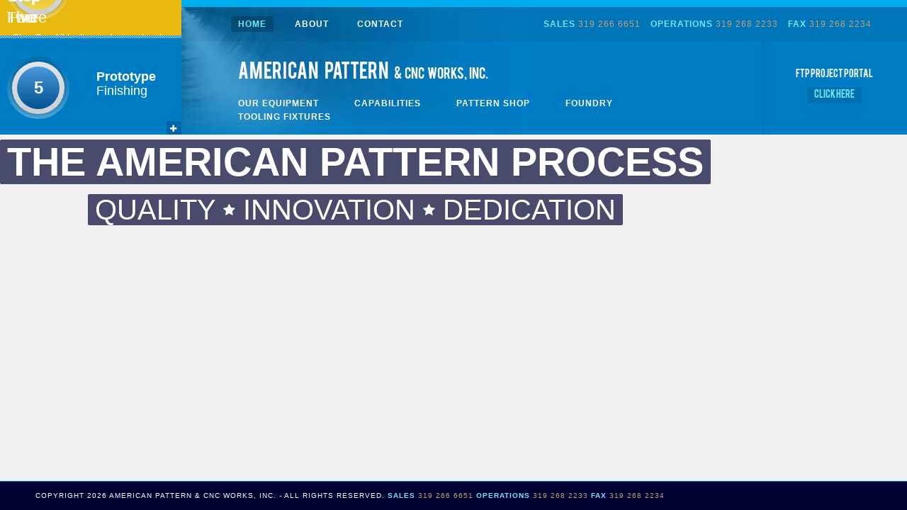

--- FILE ---
content_type: text/html; charset=UTF-8
request_url: https://americanpattern.com/
body_size: 18509
content:
<!DOCTYPE html>
<!--[if IE 7]>
<html class="ie ie7" lang="en-US">
<![endif]-->
<!--[if IE 8]>
<html class="ie ie8" lang="en-US">
<![endif]-->
<!--[if !(IE 7) | !(IE 8) ]><!-->
<html lang="en-US"> 
<!--<![endif]-->
<head><meta charset="UTF-8"><script>if(navigator.userAgent.match(/MSIE|Internet Explorer/i)||navigator.userAgent.match(/Trident\/7\..*?rv:11/i)){var href=document.location.href;if(!href.match(/[?&]nowprocket/)){if(href.indexOf("?")==-1){if(href.indexOf("#")==-1){document.location.href=href+"?nowprocket=1"}else{document.location.href=href.replace("#","?nowprocket=1#")}}else{if(href.indexOf("#")==-1){document.location.href=href+"&nowprocket=1"}else{document.location.href=href.replace("#","&nowprocket=1#")}}}}</script><script>(()=>{class RocketLazyLoadScripts{constructor(){this.v="2.0.4",this.userEvents=["keydown","keyup","mousedown","mouseup","mousemove","mouseover","mouseout","touchmove","touchstart","touchend","touchcancel","wheel","click","dblclick","input"],this.attributeEvents=["onblur","onclick","oncontextmenu","ondblclick","onfocus","onmousedown","onmouseenter","onmouseleave","onmousemove","onmouseout","onmouseover","onmouseup","onmousewheel","onscroll","onsubmit"]}async t(){this.i(),this.o(),/iP(ad|hone)/.test(navigator.userAgent)&&this.h(),this.u(),this.l(this),this.m(),this.k(this),this.p(this),this._(),await Promise.all([this.R(),this.L()]),this.lastBreath=Date.now(),this.S(this),this.P(),this.D(),this.O(),this.M(),await this.C(this.delayedScripts.normal),await this.C(this.delayedScripts.defer),await this.C(this.delayedScripts.async),await this.T(),await this.F(),await this.j(),await this.A(),window.dispatchEvent(new Event("rocket-allScriptsLoaded")),this.everythingLoaded=!0,this.lastTouchEnd&&await new Promise(t=>setTimeout(t,500-Date.now()+this.lastTouchEnd)),this.I(),this.H(),this.U(),this.W()}i(){this.CSPIssue=sessionStorage.getItem("rocketCSPIssue"),document.addEventListener("securitypolicyviolation",t=>{this.CSPIssue||"script-src-elem"!==t.violatedDirective||"data"!==t.blockedURI||(this.CSPIssue=!0,sessionStorage.setItem("rocketCSPIssue",!0))},{isRocket:!0})}o(){window.addEventListener("pageshow",t=>{this.persisted=t.persisted,this.realWindowLoadedFired=!0},{isRocket:!0}),window.addEventListener("pagehide",()=>{this.onFirstUserAction=null},{isRocket:!0})}h(){let t;function e(e){t=e}window.addEventListener("touchstart",e,{isRocket:!0}),window.addEventListener("touchend",function i(o){o.changedTouches[0]&&t.changedTouches[0]&&Math.abs(o.changedTouches[0].pageX-t.changedTouches[0].pageX)<10&&Math.abs(o.changedTouches[0].pageY-t.changedTouches[0].pageY)<10&&o.timeStamp-t.timeStamp<200&&(window.removeEventListener("touchstart",e,{isRocket:!0}),window.removeEventListener("touchend",i,{isRocket:!0}),"INPUT"===o.target.tagName&&"text"===o.target.type||(o.target.dispatchEvent(new TouchEvent("touchend",{target:o.target,bubbles:!0})),o.target.dispatchEvent(new MouseEvent("mouseover",{target:o.target,bubbles:!0})),o.target.dispatchEvent(new PointerEvent("click",{target:o.target,bubbles:!0,cancelable:!0,detail:1,clientX:o.changedTouches[0].clientX,clientY:o.changedTouches[0].clientY})),event.preventDefault()))},{isRocket:!0})}q(t){this.userActionTriggered||("mousemove"!==t.type||this.firstMousemoveIgnored?"keyup"===t.type||"mouseover"===t.type||"mouseout"===t.type||(this.userActionTriggered=!0,this.onFirstUserAction&&this.onFirstUserAction()):this.firstMousemoveIgnored=!0),"click"===t.type&&t.preventDefault(),t.stopPropagation(),t.stopImmediatePropagation(),"touchstart"===this.lastEvent&&"touchend"===t.type&&(this.lastTouchEnd=Date.now()),"click"===t.type&&(this.lastTouchEnd=0),this.lastEvent=t.type,t.composedPath&&t.composedPath()[0].getRootNode()instanceof ShadowRoot&&(t.rocketTarget=t.composedPath()[0]),this.savedUserEvents.push(t)}u(){this.savedUserEvents=[],this.userEventHandler=this.q.bind(this),this.userEvents.forEach(t=>window.addEventListener(t,this.userEventHandler,{passive:!1,isRocket:!0})),document.addEventListener("visibilitychange",this.userEventHandler,{isRocket:!0})}U(){this.userEvents.forEach(t=>window.removeEventListener(t,this.userEventHandler,{passive:!1,isRocket:!0})),document.removeEventListener("visibilitychange",this.userEventHandler,{isRocket:!0}),this.savedUserEvents.forEach(t=>{(t.rocketTarget||t.target).dispatchEvent(new window[t.constructor.name](t.type,t))})}m(){const t="return false",e=Array.from(this.attributeEvents,t=>"data-rocket-"+t),i="["+this.attributeEvents.join("],[")+"]",o="[data-rocket-"+this.attributeEvents.join("],[data-rocket-")+"]",s=(e,i,o)=>{o&&o!==t&&(e.setAttribute("data-rocket-"+i,o),e["rocket"+i]=new Function("event",o),e.setAttribute(i,t))};new MutationObserver(t=>{for(const n of t)"attributes"===n.type&&(n.attributeName.startsWith("data-rocket-")||this.everythingLoaded?n.attributeName.startsWith("data-rocket-")&&this.everythingLoaded&&this.N(n.target,n.attributeName.substring(12)):s(n.target,n.attributeName,n.target.getAttribute(n.attributeName))),"childList"===n.type&&n.addedNodes.forEach(t=>{if(t.nodeType===Node.ELEMENT_NODE)if(this.everythingLoaded)for(const i of[t,...t.querySelectorAll(o)])for(const t of i.getAttributeNames())e.includes(t)&&this.N(i,t.substring(12));else for(const e of[t,...t.querySelectorAll(i)])for(const t of e.getAttributeNames())this.attributeEvents.includes(t)&&s(e,t,e.getAttribute(t))})}).observe(document,{subtree:!0,childList:!0,attributeFilter:[...this.attributeEvents,...e]})}I(){this.attributeEvents.forEach(t=>{document.querySelectorAll("[data-rocket-"+t+"]").forEach(e=>{this.N(e,t)})})}N(t,e){const i=t.getAttribute("data-rocket-"+e);i&&(t.setAttribute(e,i),t.removeAttribute("data-rocket-"+e))}k(t){Object.defineProperty(HTMLElement.prototype,"onclick",{get(){return this.rocketonclick||null},set(e){this.rocketonclick=e,this.setAttribute(t.everythingLoaded?"onclick":"data-rocket-onclick","this.rocketonclick(event)")}})}S(t){function e(e,i){let o=e[i];e[i]=null,Object.defineProperty(e,i,{get:()=>o,set(s){t.everythingLoaded?o=s:e["rocket"+i]=o=s}})}e(document,"onreadystatechange"),e(window,"onload"),e(window,"onpageshow");try{Object.defineProperty(document,"readyState",{get:()=>t.rocketReadyState,set(e){t.rocketReadyState=e},configurable:!0}),document.readyState="loading"}catch(t){console.log("WPRocket DJE readyState conflict, bypassing")}}l(t){this.originalAddEventListener=EventTarget.prototype.addEventListener,this.originalRemoveEventListener=EventTarget.prototype.removeEventListener,this.savedEventListeners=[],EventTarget.prototype.addEventListener=function(e,i,o){o&&o.isRocket||!t.B(e,this)&&!t.userEvents.includes(e)||t.B(e,this)&&!t.userActionTriggered||e.startsWith("rocket-")||t.everythingLoaded?t.originalAddEventListener.call(this,e,i,o):(t.savedEventListeners.push({target:this,remove:!1,type:e,func:i,options:o}),"mouseenter"!==e&&"mouseleave"!==e||t.originalAddEventListener.call(this,e,t.savedUserEvents.push,o))},EventTarget.prototype.removeEventListener=function(e,i,o){o&&o.isRocket||!t.B(e,this)&&!t.userEvents.includes(e)||t.B(e,this)&&!t.userActionTriggered||e.startsWith("rocket-")||t.everythingLoaded?t.originalRemoveEventListener.call(this,e,i,o):t.savedEventListeners.push({target:this,remove:!0,type:e,func:i,options:o})}}J(t,e){this.savedEventListeners=this.savedEventListeners.filter(i=>{let o=i.type,s=i.target||window;return e!==o||t!==s||(this.B(o,s)&&(i.type="rocket-"+o),this.$(i),!1)})}H(){EventTarget.prototype.addEventListener=this.originalAddEventListener,EventTarget.prototype.removeEventListener=this.originalRemoveEventListener,this.savedEventListeners.forEach(t=>this.$(t))}$(t){t.remove?this.originalRemoveEventListener.call(t.target,t.type,t.func,t.options):this.originalAddEventListener.call(t.target,t.type,t.func,t.options)}p(t){let e;function i(e){return t.everythingLoaded?e:e.split(" ").map(t=>"load"===t||t.startsWith("load.")?"rocket-jquery-load":t).join(" ")}function o(o){function s(e){const s=o.fn[e];o.fn[e]=o.fn.init.prototype[e]=function(){return this[0]===window&&t.userActionTriggered&&("string"==typeof arguments[0]||arguments[0]instanceof String?arguments[0]=i(arguments[0]):"object"==typeof arguments[0]&&Object.keys(arguments[0]).forEach(t=>{const e=arguments[0][t];delete arguments[0][t],arguments[0][i(t)]=e})),s.apply(this,arguments),this}}if(o&&o.fn&&!t.allJQueries.includes(o)){const e={DOMContentLoaded:[],"rocket-DOMContentLoaded":[]};for(const t in e)document.addEventListener(t,()=>{e[t].forEach(t=>t())},{isRocket:!0});o.fn.ready=o.fn.init.prototype.ready=function(i){function s(){parseInt(o.fn.jquery)>2?setTimeout(()=>i.bind(document)(o)):i.bind(document)(o)}return"function"==typeof i&&(t.realDomReadyFired?!t.userActionTriggered||t.fauxDomReadyFired?s():e["rocket-DOMContentLoaded"].push(s):e.DOMContentLoaded.push(s)),o([])},s("on"),s("one"),s("off"),t.allJQueries.push(o)}e=o}t.allJQueries=[],o(window.jQuery),Object.defineProperty(window,"jQuery",{get:()=>e,set(t){o(t)}})}P(){const t=new Map;document.write=document.writeln=function(e){const i=document.currentScript,o=document.createRange(),s=i.parentElement;let n=t.get(i);void 0===n&&(n=i.nextSibling,t.set(i,n));const c=document.createDocumentFragment();o.setStart(c,0),c.appendChild(o.createContextualFragment(e)),s.insertBefore(c,n)}}async R(){return new Promise(t=>{this.userActionTriggered?t():this.onFirstUserAction=t})}async L(){return new Promise(t=>{document.addEventListener("DOMContentLoaded",()=>{this.realDomReadyFired=!0,t()},{isRocket:!0})})}async j(){return this.realWindowLoadedFired?Promise.resolve():new Promise(t=>{window.addEventListener("load",t,{isRocket:!0})})}M(){this.pendingScripts=[];this.scriptsMutationObserver=new MutationObserver(t=>{for(const e of t)e.addedNodes.forEach(t=>{"SCRIPT"!==t.tagName||t.noModule||t.isWPRocket||this.pendingScripts.push({script:t,promise:new Promise(e=>{const i=()=>{const i=this.pendingScripts.findIndex(e=>e.script===t);i>=0&&this.pendingScripts.splice(i,1),e()};t.addEventListener("load",i,{isRocket:!0}),t.addEventListener("error",i,{isRocket:!0}),setTimeout(i,1e3)})})})}),this.scriptsMutationObserver.observe(document,{childList:!0,subtree:!0})}async F(){await this.X(),this.pendingScripts.length?(await this.pendingScripts[0].promise,await this.F()):this.scriptsMutationObserver.disconnect()}D(){this.delayedScripts={normal:[],async:[],defer:[]},document.querySelectorAll("script[type$=rocketlazyloadscript]").forEach(t=>{t.hasAttribute("data-rocket-src")?t.hasAttribute("async")&&!1!==t.async?this.delayedScripts.async.push(t):t.hasAttribute("defer")&&!1!==t.defer||"module"===t.getAttribute("data-rocket-type")?this.delayedScripts.defer.push(t):this.delayedScripts.normal.push(t):this.delayedScripts.normal.push(t)})}async _(){await this.L();let t=[];document.querySelectorAll("script[type$=rocketlazyloadscript][data-rocket-src]").forEach(e=>{let i=e.getAttribute("data-rocket-src");if(i&&!i.startsWith("data:")){i.startsWith("//")&&(i=location.protocol+i);try{const o=new URL(i).origin;o!==location.origin&&t.push({src:o,crossOrigin:e.crossOrigin||"module"===e.getAttribute("data-rocket-type")})}catch(t){}}}),t=[...new Map(t.map(t=>[JSON.stringify(t),t])).values()],this.Y(t,"preconnect")}async G(t){if(await this.K(),!0!==t.noModule||!("noModule"in HTMLScriptElement.prototype))return new Promise(e=>{let i;function o(){(i||t).setAttribute("data-rocket-status","executed"),e()}try{if(navigator.userAgent.includes("Firefox/")||""===navigator.vendor||this.CSPIssue)i=document.createElement("script"),[...t.attributes].forEach(t=>{let e=t.nodeName;"type"!==e&&("data-rocket-type"===e&&(e="type"),"data-rocket-src"===e&&(e="src"),i.setAttribute(e,t.nodeValue))}),t.text&&(i.text=t.text),t.nonce&&(i.nonce=t.nonce),i.hasAttribute("src")?(i.addEventListener("load",o,{isRocket:!0}),i.addEventListener("error",()=>{i.setAttribute("data-rocket-status","failed-network"),e()},{isRocket:!0}),setTimeout(()=>{i.isConnected||e()},1)):(i.text=t.text,o()),i.isWPRocket=!0,t.parentNode.replaceChild(i,t);else{const i=t.getAttribute("data-rocket-type"),s=t.getAttribute("data-rocket-src");i?(t.type=i,t.removeAttribute("data-rocket-type")):t.removeAttribute("type"),t.addEventListener("load",o,{isRocket:!0}),t.addEventListener("error",i=>{this.CSPIssue&&i.target.src.startsWith("data:")?(console.log("WPRocket: CSP fallback activated"),t.removeAttribute("src"),this.G(t).then(e)):(t.setAttribute("data-rocket-status","failed-network"),e())},{isRocket:!0}),s?(t.fetchPriority="high",t.removeAttribute("data-rocket-src"),t.src=s):t.src="data:text/javascript;base64,"+window.btoa(unescape(encodeURIComponent(t.text)))}}catch(i){t.setAttribute("data-rocket-status","failed-transform"),e()}});t.setAttribute("data-rocket-status","skipped")}async C(t){const e=t.shift();return e?(e.isConnected&&await this.G(e),this.C(t)):Promise.resolve()}O(){this.Y([...this.delayedScripts.normal,...this.delayedScripts.defer,...this.delayedScripts.async],"preload")}Y(t,e){this.trash=this.trash||[];let i=!0;var o=document.createDocumentFragment();t.forEach(t=>{const s=t.getAttribute&&t.getAttribute("data-rocket-src")||t.src;if(s&&!s.startsWith("data:")){const n=document.createElement("link");n.href=s,n.rel=e,"preconnect"!==e&&(n.as="script",n.fetchPriority=i?"high":"low"),t.getAttribute&&"module"===t.getAttribute("data-rocket-type")&&(n.crossOrigin=!0),t.crossOrigin&&(n.crossOrigin=t.crossOrigin),t.integrity&&(n.integrity=t.integrity),t.nonce&&(n.nonce=t.nonce),o.appendChild(n),this.trash.push(n),i=!1}}),document.head.appendChild(o)}W(){this.trash.forEach(t=>t.remove())}async T(){try{document.readyState="interactive"}catch(t){}this.fauxDomReadyFired=!0;try{await this.K(),this.J(document,"readystatechange"),document.dispatchEvent(new Event("rocket-readystatechange")),await this.K(),document.rocketonreadystatechange&&document.rocketonreadystatechange(),await this.K(),this.J(document,"DOMContentLoaded"),document.dispatchEvent(new Event("rocket-DOMContentLoaded")),await this.K(),this.J(window,"DOMContentLoaded"),window.dispatchEvent(new Event("rocket-DOMContentLoaded"))}catch(t){console.error(t)}}async A(){try{document.readyState="complete"}catch(t){}try{await this.K(),this.J(document,"readystatechange"),document.dispatchEvent(new Event("rocket-readystatechange")),await this.K(),document.rocketonreadystatechange&&document.rocketonreadystatechange(),await this.K(),this.J(window,"load"),window.dispatchEvent(new Event("rocket-load")),await this.K(),window.rocketonload&&window.rocketonload(),await this.K(),this.allJQueries.forEach(t=>t(window).trigger("rocket-jquery-load")),await this.K(),this.J(window,"pageshow");const t=new Event("rocket-pageshow");t.persisted=this.persisted,window.dispatchEvent(t),await this.K(),window.rocketonpageshow&&window.rocketonpageshow({persisted:this.persisted})}catch(t){console.error(t)}}async K(){Date.now()-this.lastBreath>45&&(await this.X(),this.lastBreath=Date.now())}async X(){return document.hidden?new Promise(t=>setTimeout(t)):new Promise(t=>requestAnimationFrame(t))}B(t,e){return e===document&&"readystatechange"===t||(e===document&&"DOMContentLoaded"===t||(e===window&&"DOMContentLoaded"===t||(e===window&&"load"===t||e===window&&"pageshow"===t)))}static run(){(new RocketLazyLoadScripts).t()}}RocketLazyLoadScripts.run()})();</script>
    <!-- Google Tag Manager -->
<script type="rocketlazyloadscript">(function(w,d,s,l,i){w[l]=w[l]||[];w[l].push({'gtm.start':
new Date().getTime(),event:'gtm.js'});var f=d.getElementsByTagName(s)[0],
j=d.createElement(s),dl=l!='dataLayer'?'&l='+l:'';j.async=true;j.src=
'https://www.googletagmanager.com/gtm.js?id='+i+dl;f.parentNode.insertBefore(j,f);
})(window,document,'script','dataLayer','GTM-5H4V7VS5');</script>
<!-- End Google Tag Manager -->
	
	<meta name="viewport" content="width=device-width, initial-scale=1, maximum-scale=1, user-scalable=0"/> <!-- NOT ALLOWING MOBILE ZOOMING -->
	<title>American Pattern | QUALITY INNOVATION DEDICATION</title>
<style id="wpr-usedcss">@font-face{font-display:swap;font-family:FontAwesome;src:url('https://maxcdn.bootstrapcdn.com/font-awesome/4.3.0/fonts/fontawesome-webfont.eot?v=4.3.0');src:url('https://maxcdn.bootstrapcdn.com/font-awesome/4.3.0/fonts/fontawesome-webfont.eot?#iefix&v=4.3.0') format('embedded-opentype'),url('https://maxcdn.bootstrapcdn.com/font-awesome/4.3.0/fonts/fontawesome-webfont.woff2?v=4.3.0') format('woff2'),url('https://maxcdn.bootstrapcdn.com/font-awesome/4.3.0/fonts/fontawesome-webfont.woff?v=4.3.0') format('woff'),url('https://maxcdn.bootstrapcdn.com/font-awesome/4.3.0/fonts/fontawesome-webfont.ttf?v=4.3.0') format('truetype'),url('https://maxcdn.bootstrapcdn.com/font-awesome/4.3.0/fonts/fontawesome-webfont.svg?v=4.3.0#fontawesomeregular') format('svg');font-weight:400;font-style:normal}.fa{display:inline-block;font:14px/1 FontAwesome;font-size:inherit;text-rendering:auto;-webkit-font-smoothing:antialiased;-moz-osx-font-smoothing:grayscale;transform:translate(0,0)}.fa-star:before{content:"\f005"}.fa-plus:before{content:"\f067"}img.emoji{display:inline!important;border:none!important;box-shadow:none!important;height:1em!important;width:1em!important;margin:0 .07em!important;vertical-align:-.1em!important;background:0 0!important;padding:0!important}:where(.wp-block-button__link){border-radius:9999px;box-shadow:none;padding:calc(.667em + 2px) calc(1.333em + 2px);text-decoration:none}:where(.wp-block-calendar table:not(.has-background) th){background:#ddd}:where(.wp-block-columns){margin-bottom:1.75em}:where(.wp-block-columns.has-background){padding:1.25em 2.375em}:where(.wp-block-post-comments input[type=submit]){border:none}:where(.wp-block-cover-image:not(.has-text-color)),:where(.wp-block-cover:not(.has-text-color)){color:#fff}:where(.wp-block-cover-image.is-light:not(.has-text-color)),:where(.wp-block-cover.is-light:not(.has-text-color)){color:#000}:where(.wp-block-file){margin-bottom:1.5em}:where(.wp-block-file__button){border-radius:2em;display:inline-block;padding:.5em 1em}:where(.wp-block-file__button):is(a):active,:where(.wp-block-file__button):is(a):focus,:where(.wp-block-file__button):is(a):hover,:where(.wp-block-file__button):is(a):visited{box-shadow:none;color:#fff;opacity:.85;text-decoration:none}:where(.wp-block-latest-comments:not([style*=line-height] .wp-block-latest-comments__comment)){line-height:1.1}:where(.wp-block-latest-comments:not([style*=line-height] .wp-block-latest-comments__comment-excerpt p)){line-height:1.8}ol,ul{box-sizing:border-box}:where(.wp-block-navigation.has-background .wp-block-navigation-item a:not(.wp-element-button)),:where(.wp-block-navigation.has-background .wp-block-navigation-submenu a:not(.wp-element-button)){padding:.5em 1em}:where(.wp-block-navigation .wp-block-navigation__submenu-container .wp-block-navigation-item a:not(.wp-element-button)),:where(.wp-block-navigation .wp-block-navigation__submenu-container .wp-block-navigation-submenu a:not(.wp-element-button)),:where(.wp-block-navigation .wp-block-navigation__submenu-container .wp-block-navigation-submenu button.wp-block-navigation-item__content),:where(.wp-block-navigation .wp-block-navigation__submenu-container .wp-block-pages-list__item button.wp-block-navigation-item__content){padding:.5em 1em}:where(p.has-text-color:not(.has-link-color)) a{color:inherit}:where(.wp-block-post-excerpt){margin-bottom:var(--wp--style--block-gap);margin-top:var(--wp--style--block-gap)}:where(.wp-block-preformatted.has-background){padding:1.25em 2.375em}:where(.wp-block-pullquote){margin:0 0 1em}:where(.wp-block-search__button){border:1px solid #ccc;padding:6px 10px}:where(.wp-block-search__button-inside .wp-block-search__inside-wrapper){border:1px solid #949494;box-sizing:border-box;padding:4px}:where(.wp-block-search__button-inside .wp-block-search__inside-wrapper) .wp-block-search__input{border:none;border-radius:0;padding:0 4px}:where(.wp-block-search__button-inside .wp-block-search__inside-wrapper) .wp-block-search__input:focus{outline:0}:where(.wp-block-search__button-inside .wp-block-search__inside-wrapper) :where(.wp-block-search__button){padding:4px 8px}:where(.wp-block-term-description){margin-bottom:var(--wp--style--block-gap);margin-top:var(--wp--style--block-gap)}:where(pre.wp-block-verse){font-family:inherit}:root{--wp--preset--font-size--normal:16px;--wp--preset--font-size--huge:42px}html :where(.has-border-color){border-style:solid}html :where([style*=border-top-color]){border-top-style:solid}html :where([style*=border-right-color]){border-right-style:solid}html :where([style*=border-bottom-color]){border-bottom-style:solid}html :where([style*=border-left-color]){border-left-style:solid}html :where([style*=border-width]){border-style:solid}html :where([style*=border-top-width]){border-top-style:solid}html :where([style*=border-right-width]){border-right-style:solid}html :where([style*=border-bottom-width]){border-bottom-style:solid}html :where([style*=border-left-width]){border-left-style:solid}html :where(img[class*=wp-image-]){height:auto;max-width:100%}:where(figure){margin:0 0 1em}html :where(.is-position-sticky){--wp-admin--admin-bar--position-offset:var(--wp-admin--admin-bar--height,0px)}@media screen and (max-width:600px){html :where(.is-position-sticky){--wp-admin--admin-bar--position-offset:0px}}body{--wp--preset--color--black:#000000;--wp--preset--color--cyan-bluish-gray:#abb8c3;--wp--preset--color--white:#ffffff;--wp--preset--color--pale-pink:#f78da7;--wp--preset--color--vivid-red:#cf2e2e;--wp--preset--color--luminous-vivid-orange:#ff6900;--wp--preset--color--luminous-vivid-amber:#fcb900;--wp--preset--color--light-green-cyan:#7bdcb5;--wp--preset--color--vivid-green-cyan:#00d084;--wp--preset--color--pale-cyan-blue:#8ed1fc;--wp--preset--color--vivid-cyan-blue:#0693e3;--wp--preset--color--vivid-purple:#9b51e0;--wp--preset--gradient--vivid-cyan-blue-to-vivid-purple:linear-gradient(135deg,rgba(6, 147, 227, 1) 0%,rgb(155, 81, 224) 100%);--wp--preset--gradient--light-green-cyan-to-vivid-green-cyan:linear-gradient(135deg,rgb(122, 220, 180) 0%,rgb(0, 208, 130) 100%);--wp--preset--gradient--luminous-vivid-amber-to-luminous-vivid-orange:linear-gradient(135deg,rgba(252, 185, 0, 1) 0%,rgba(255, 105, 0, 1) 100%);--wp--preset--gradient--luminous-vivid-orange-to-vivid-red:linear-gradient(135deg,rgba(255, 105, 0, 1) 0%,rgb(207, 46, 46) 100%);--wp--preset--gradient--very-light-gray-to-cyan-bluish-gray:linear-gradient(135deg,rgb(238, 238, 238) 0%,rgb(169, 184, 195) 100%);--wp--preset--gradient--cool-to-warm-spectrum:linear-gradient(135deg,rgb(74, 234, 220) 0%,rgb(151, 120, 209) 20%,rgb(207, 42, 186) 40%,rgb(238, 44, 130) 60%,rgb(251, 105, 98) 80%,rgb(254, 248, 76) 100%);--wp--preset--gradient--blush-light-purple:linear-gradient(135deg,rgb(255, 206, 236) 0%,rgb(152, 150, 240) 100%);--wp--preset--gradient--blush-bordeaux:linear-gradient(135deg,rgb(254, 205, 165) 0%,rgb(254, 45, 45) 50%,rgb(107, 0, 62) 100%);--wp--preset--gradient--luminous-dusk:linear-gradient(135deg,rgb(255, 203, 112) 0%,rgb(199, 81, 192) 50%,rgb(65, 88, 208) 100%);--wp--preset--gradient--pale-ocean:linear-gradient(135deg,rgb(255, 245, 203) 0%,rgb(182, 227, 212) 50%,rgb(51, 167, 181) 100%);--wp--preset--gradient--electric-grass:linear-gradient(135deg,rgb(202, 248, 128) 0%,rgb(113, 206, 126) 100%);--wp--preset--gradient--midnight:linear-gradient(135deg,rgb(2, 3, 129) 0%,rgb(40, 116, 252) 100%);--wp--preset--font-size--small:13px;--wp--preset--font-size--medium:20px;--wp--preset--font-size--large:36px;--wp--preset--font-size--x-large:42px;--wp--preset--spacing--20:0.44rem;--wp--preset--spacing--30:0.67rem;--wp--preset--spacing--40:1rem;--wp--preset--spacing--50:1.5rem;--wp--preset--spacing--60:2.25rem;--wp--preset--spacing--70:3.38rem;--wp--preset--spacing--80:5.06rem;--wp--preset--shadow--natural:6px 6px 9px rgba(0, 0, 0, .2);--wp--preset--shadow--deep:12px 12px 50px rgba(0, 0, 0, .4);--wp--preset--shadow--sharp:6px 6px 0px rgba(0, 0, 0, .2);--wp--preset--shadow--outlined:6px 6px 0px -3px rgba(255, 255, 255, 1),6px 6px rgba(0, 0, 0, 1);--wp--preset--shadow--crisp:6px 6px 0px rgba(0, 0, 0, 1)}:where(.is-layout-flex){gap:.5em}:where(.is-layout-grid){gap:.5em}:where(.wp-block-post-template.is-layout-flex){gap:1.25em}:where(.wp-block-post-template.is-layout-grid){gap:1.25em}:where(.wp-block-columns.is-layout-flex){gap:2em}:where(.wp-block-columns.is-layout-grid){gap:2em}div.pp_default .pp_bottom,div.pp_default .pp_top{height:13px}div.pp_default .pp_content .ppt{color:#f8f8f8}div.pp_default .pp_expand{background:url(https://b3414171.smushcdn.com/3414171/wp-content/themes/ImpactMT/assets/css/images/prettyPhoto/default/sprite.png?lossy=2&strip=1&webp=1) 0 -29px no-repeat;cursor:pointer;width:28px;height:28px}div.pp_default .pp_expand:hover{background:url(https://b3414171.smushcdn.com/3414171/wp-content/themes/ImpactMT/assets/css/images/prettyPhoto/default/sprite.png?lossy=2&strip=1&webp=1) 0 -56px no-repeat;cursor:pointer}div.pp_default .pp_contract{background:url(https://b3414171.smushcdn.com/3414171/wp-content/themes/ImpactMT/assets/css/images/prettyPhoto/default/sprite.png?lossy=2&strip=1&webp=1) 0 -84px no-repeat;cursor:pointer;width:28px;height:28px}div.pp_default .pp_contract:hover{background:url(https://b3414171.smushcdn.com/3414171/wp-content/themes/ImpactMT/assets/css/images/prettyPhoto/default/sprite.png?lossy=2&strip=1&webp=1) 0 -113px no-repeat;cursor:pointer}div.pp_default .pp_gallery ul li a{background:url(https://b3414171.smushcdn.com/3414171/wp-content/themes/ImpactMT/assets/css/images/prettyPhoto/default/default_thumb.png?lossy=2&strip=1&webp=1) center center #f8f8f8;border:1px solid #aaa}div.pp_default .pp_social{margin-top:7px}div.pp_default .pp_gallery a.pp_arrow_next,div.pp_default .pp_gallery a.pp_arrow_previous{position:static;left:auto}div.pp_default .pp_nav .pp_pause,div.pp_default .pp_nav .pp_play{background:url(https://b3414171.smushcdn.com/3414171/wp-content/themes/ImpactMT/assets/css/images/prettyPhoto/default/sprite.png?lossy=2&strip=1&webp=1) -51px 1px no-repeat;height:30px;width:30px}div.pp_default .pp_nav .pp_pause{background-position:-51px -29px}div.pp_default a.pp_arrow_next,div.pp_default a.pp_arrow_previous{background:url(https://b3414171.smushcdn.com/3414171/wp-content/themes/ImpactMT/assets/css/images/prettyPhoto/default/sprite.png?lossy=2&strip=1&webp=1) -31px -3px no-repeat;height:20px;width:20px;margin:4px 0 0}div.pp_default a.pp_arrow_next{left:52px;background-position:-82px -3px}div.pp_default .pp_nav{clear:none;height:30px;width:110px;position:relative}div.pp_default .pp_nav .currentTextHolder{font-family:Georgia;font-style:italic;color:#999;font-size:11px;left:75px;line-height:25px;position:absolute;top:2px;margin:0;padding:0 0 0 10px}div.pp_default .pp_arrow_next:hover,div.pp_default .pp_arrow_previous:hover,div.pp_default .pp_nav .pp_pause:hover,div.pp_default .pp_nav .pp_play:hover{opacity:.7}div.pp_default .pp_description{font-size:11px;font-weight:700;line-height:14px;margin:5px 50px 5px 0}div.pp_default .pp_loaderIcon{background:url(https://b3414171.smushcdn.com/3414171/wp-content/themes/ImpactMT/assets/css/images/prettyPhoto/default/loader.gif?lossy=2&strip=1&webp=1) center center no-repeat}div.facebook .pp_expand{background:url(https://b3414171.smushcdn.com/3414171/wp-content/themes/ImpactMT/assets/css/images/prettyPhoto/facebook/sprite.png?lossy=2&strip=1&webp=1) -31px -26px no-repeat;cursor:pointer}div.facebook .pp_expand:hover{background:url(https://b3414171.smushcdn.com/3414171/wp-content/themes/ImpactMT/assets/css/images/prettyPhoto/facebook/sprite.png?lossy=2&strip=1&webp=1) -31px -47px no-repeat;cursor:pointer}div.facebook .pp_contract{background:url(https://b3414171.smushcdn.com/3414171/wp-content/themes/ImpactMT/assets/css/images/prettyPhoto/facebook/sprite.png?lossy=2&strip=1&webp=1) 0 -26px no-repeat;cursor:pointer}div.facebook .pp_contract:hover{background:url(https://b3414171.smushcdn.com/3414171/wp-content/themes/ImpactMT/assets/css/images/prettyPhoto/facebook/sprite.png?lossy=2&strip=1&webp=1) 0 -47px no-repeat;cursor:pointer}div.facebook .pp_description{margin:0 37px 0 0}div.facebook .pp_loaderIcon{background:url(https://b3414171.smushcdn.com/3414171/wp-content/themes/ImpactMT/assets/css/images/prettyPhoto/facebook/loader.gif?lossy=2&strip=1&webp=1) center center no-repeat}div.facebook .pp_arrow_previous{background:url(https://b3414171.smushcdn.com/3414171/wp-content/themes/ImpactMT/assets/css/images/prettyPhoto/facebook/sprite.png?lossy=2&strip=1&webp=1) 0 -71px no-repeat;height:22px;margin-top:0;width:22px}div.facebook .pp_arrow_previous.disabled{background-position:0 -96px;cursor:default}div.facebook .pp_arrow_next{background:url(https://b3414171.smushcdn.com/3414171/wp-content/themes/ImpactMT/assets/css/images/prettyPhoto/facebook/sprite.png?lossy=2&strip=1&webp=1) -32px -71px no-repeat;height:22px;margin-top:0;width:22px}div.facebook .pp_arrow_next.disabled{background-position:-32px -96px;cursor:default}div.facebook .pp_nav{margin-top:0}div.facebook .pp_nav p{font-size:15px;padding:0 3px 0 4px}div.facebook .pp_nav .pp_play{background:url(https://b3414171.smushcdn.com/3414171/wp-content/themes/ImpactMT/assets/css/images/prettyPhoto/facebook/sprite.png?lossy=2&strip=1&webp=1) -1px -123px no-repeat;height:22px;width:22px}div.facebook .pp_nav .pp_pause{background:url(https://b3414171.smushcdn.com/3414171/wp-content/themes/ImpactMT/assets/css/images/prettyPhoto/facebook/sprite.png?lossy=2&strip=1&webp=1) -32px -123px no-repeat;height:22px;width:22px}div.pp_pic_holder a:focus{outline:0}div.pp_pic_holder{display:none;position:absolute;width:100px;z-index:10000}.pp_content{height:40px;min-width:40px}* html .pp_content{width:40px}.pp_description{display:none;margin:0}.pp_social{float:left;margin:0}.pp_social .facebook{float:left;margin-left:5px;width:55px;overflow:hidden}.pp_nav{clear:right;float:left;margin:3px 10px 0 0}.pp_nav p{float:left;white-space:nowrap;margin:2px 4px}.pp_nav .pp_pause,.pp_nav .pp_play{float:left;margin-right:4px;text-indent:-10000px}a.pp_arrow_next,a.pp_arrow_previous{display:block;float:left;height:15px;margin-top:3px;overflow:hidden;text-indent:-10000px;width:14px}.pp_hoverContainer{position:absolute;top:0;width:100%;z-index:2000}.pp_gallery{display:none;left:50%;margin-top:-50px;position:absolute;z-index:10000}.pp_gallery div{float:left;overflow:hidden;position:relative}.pp_gallery ul{float:left;height:35px;position:relative;white-space:nowrap;margin:0 0 0 5px;padding:0}.pp_gallery ul a{border:1px solid rgba(0,0,0,.5);display:block;float:left;height:33px;overflow:hidden}.pp_gallery ul a img{border:0}.pp_gallery li{display:block;float:left;margin:0 5px 0 0;padding:0}.pp_gallery li.default a{background:url(https://b3414171.smushcdn.com/3414171/wp-content/themes/ImpactMT/assets/css/images/prettyPhoto/facebook/default_thumbnail.gif?lossy=2&strip=1&webp=1) no-repeat;display:block;height:33px;width:50px}.pp_gallery .pp_arrow_next,.pp_gallery .pp_arrow_previous{margin-top:7px!important}a.pp_contract,a.pp_expand{cursor:pointer;display:none;height:20px;position:absolute;right:30px;text-indent:-10000px;top:10px;width:20px;z-index:20000}.pp_loaderIcon{display:block;height:24px;left:50%;position:absolute;top:50%;width:24px;margin:-12px 0 0 -12px}#pp_full_res{line-height:1!important}#pp_full_res .pp_inline{text-align:left}#pp_full_res .pp_inline p{margin:0 0 15px}div.ppt{color:#fff;display:none;font-size:17px;z-index:9999;margin:0 0 5px 15px}div.pp_default .pp_content{background-color:#fff}div.facebook #pp_full_res .pp_inline,div.facebook .pp_content .ppt,div.pp_default #pp_full_res .pp_inline{color:#000}.pp_gallery li.selected a,.pp_gallery ul a:hover,div.pp_default .pp_gallery ul li a:hover,div.pp_default .pp_gallery ul li.selected a{border-color:#fff}div.facebook .pp_details,div.pp_default .pp_details{position:relative}div.facebook .pp_content{background:#fff}.pp_bottom,.pp_top{height:20px;position:relative}* html .pp_bottom,* html .pp_top{padding:0 20px}.pp_fade,.pp_gallery li.default a img{display:none}@font-face{font-display:swap;font-family:bebasregular;src:url('https://americanpattern.com/wp-content/themes/ImpactMT/assets/font/BEBAS___-webfont.eot');src:url('https://americanpattern.com/wp-content/themes/ImpactMT/assets/font/BEBAS___-webfont.eot?#iefix') format('embedded-opentype'),url('https://americanpattern.com/wp-content/themes/ImpactMT/assets/font/BEBAS___-webfont.woff') format('woff'),url('https://americanpattern.com/wp-content/themes/ImpactMT/assets/font/BEBAS___-webfont.ttf') format('truetype'),url('https://americanpattern.com/wp-content/themes/ImpactMT/assets/font/BEBAS___-webfont.svg#bebasregular') format('svg');font-weight:400;font-style:normal}a,applet,body,div,fieldset,form,h1,h2,h3,h4,html,iframe,label,li,object,ol,p,span,strong,table,tbody,td,tr,ul{border:0;font-family:inherit;font-size:100%;font-style:inherit;font-weight:inherit;margin:0;outline:0;padding:0;vertical-align:baseline}aside,footer,header,nav,section{display:block}canvas{display:inline-block;max-width:100%}html{overflow-y:scroll;-webkit-text-size-adjust:100%;-ms-text-size-adjust:100%}body,button,input,select,textarea{color:#2b2b2b;font-family:Lato,sans-serif;font-size:16px;font-weight:400;line-height:1.5}a{color:#c69c6d;text-decoration:none}a:focus{outline:dotted thin}a:active,a:hover{outline:0}a:active,a:hover{color:#401303}h1,h2,h3,h4{clear:both;font-weight:700;margin:0;font-family:open-sans-condensed,'Arial Narrow',Arial,sans-serif}.wf-loading h1,.wf-loading h2,.wf-loading h3,.wf-loading h4{visibility:hidden}h1{font-size:26px;line-height:1.3846153846}h2{font-size:24px;line-height:1.3846153846}h3{font-size:22px;line-height:1.3846153846}h4{font-size:20px;line-height:1.3846153846}strong{font-weight:700}i{font-style:italic}p{margin-bottom:24px}ol,ul{list-style:none;margin:0 0 24px 20px}ul{list-style:disc}ol{list-style:decimal}li>ol,li>ul{margin:0 0 0 20px}img{-ms-interpolation-mode:bicubic;border:0;vertical-align:middle}fieldset{border:1px solid rgba(0,0,0,.1);margin:0 0 24px;padding:11px 12px 0}button,input,select,textarea{-webkit-box-sizing:border-box;-moz-box-sizing:border-box;box-sizing:border-box;font-size:100%;margin:0;max-width:100%;vertical-align:baseline}button,input{line-height:normal}input,textarea{background-image:-webkit-linear-gradient(hsla(0,0%,100%,0),hsla(0,0%,100%,0))}button,html input[type=button],input[type=submit]{-webkit-appearance:button;cursor:pointer}button[disabled],input[disabled]{cursor:default}input[type=checkbox],input[type=radio]{padding:0}button::-moz-focus-inner,input::-moz-focus-inner{border:0;padding:0}textarea{overflow:auto;vertical-align:top}table,td{border:1px solid rgba(0,0,0,.1)}table{border-collapse:separate;border-spacing:0;border-width:1px 0 0 1px;margin-bottom:24px;width:100%}td{font-weight:400;text-align:left}td{border-width:0 1px 1px 0}::selection{background:#24890d;color:#fff;text-shadow:none}::-moz-selection{background:#24890d;color:#fff;text-shadow:none}.gform_wrapper input[type=number],.gform_wrapper input[type=text],.gform_wrapper input[type=url]{padding:.5em!important}#map img{max-width:none}#map a{color:#00b287}#map strong{font-size:18px}*,:after,:before{-webkit-box-sizing:border-box;-moz-box-sizing:border-box;box-sizing:border-box}[class*=col-]{float:left}.col-1-5{width:20%}.col-1-2{width:50%}.col-4-5{width:80%}.col-1-12{width:100%}.float-right{float:right}.block{display:block}.hidden{display:none}.clear{clear:both}.left{float:left}.align-center{text-align:center!important}.absolute{position:absolute}.fixed{position:fixed}.relative{position:relative}iframe{width:100%}*{transition:all .2s linear;-webkit-transition:.2s linear;-moz-transition:.2s linear;-o-transition:.2s linear}body{font-size:13px;background:#f1f1f1}embed,img,object{max-width:100%}.bg-boxcolor-4{background:#00aeef}.bg-blue,.bg-boxcolor-5{background:#007cc4}.bg-dark-blue{background:#000332}.bg-boxcolor-1,.bg-yellow{background:#e7b80d}.bg-boxcolor-2{background:#db6323}.bg-boxcolor-3{background:#d61a25}header#site-head{height:190px;border-top:10px solid #00aeef;background:#007cc4}header#site-head #brand header{text-align:center;font-size:12px;letter-spacing:1px;text-transform:uppercase;color:#8685bc;line-height:48px;background:rgba(255,255,255,.1)}header#site-head #brand h1{margin:15px 0 0}header#site-head #brand h1 a{margin:0 auto;color:#fff;height:101px;width:135px;text-indent:-9999px;display:block;background:url(https://b3414171.smushcdn.com/3414171/wp-content/themes/ImpactMT/assets/img/american-pattern.png?lossy=2&strip=1&webp=1)}header#site-head .col-4-5{background:url(https://b3414171.smushcdn.com/3414171/wp-content/themes/ImpactMT/assets/img/bg-header.jpg?lossy=2&strip=1&webp=1) top left no-repeat #007cc4}header#site-head .col-4-5 header{overflow:hidden;padding:0 50px 0 0;color:#fff;letter-spacing:1px;text-transform:uppercase;font-size:12px;line-height:48px;background:rgba(0,0,0,.05)}header#site-head .col-4-5 header span strong{color:#74e6ff}header#site-head .col-4-5 h1{font-weight:400;margin:0 0 0 80px;display:inline-block;margin-top:15px}header#site-head .col-4-5 h1 a{margin-top:15px;font-family:bebasregular;color:#fff;line-height:60px;word-spacing:.25em}header#site-head .col-4-5 h1 a span{font-size:18px;word-spacing:.1em}header#site-head .col-4-5 aside{height:132px;padding-top:38px;text-align:center;position:relative;font-family:bebasregular;color:#fff}header#site-head .col-4-5 aside a{color:#74e6ff;padding:5px 10px;background:rgba(0,0,0,.1);border-radius:2px;position:relative;top:10px}header#site-head .col-4-5 aside:before{box-shadow:15px 0 15px -15px inset;color:rgba(0,0,0,.1);content:"";height:100%;left:0;position:absolute;top:0;width:15px}.contact-phone{padding-left:10px}.tinynav{display:none}header#site-head .col-4-5 header nav ul li a{margin:0 20px 0 0}header#site-head .col-4-5 nav{margin:0 0 0 70px}nav ul{list-style:none;margin:0}nav ul li{float:left}nav ul li a{margin:0 25px 0 0;font-weight:700;color:#fff;color:#fff;position:relative;text-transform:uppercase;font-size:12px;letter-spacing:1px;padding:4px 10px}nav ul li a:hover{color:#74e6ff}nav ul li.current-menu-item a{background:rgba(0,0,0,.2);color:#74e6ff;border-radius:3px}footer#site-foot{position:fixed;bottom:0;left:0;width:100%;padding:0 50px;z-index:1;color:#fff;line-height:40px;font-size:10px;text-transform:uppercase;letter-spacing:1px;border-top:1px solid #007cc4;z-index:9999}footer#site-foot aside{padding-left:15px;background:rgba(255,255,255,.1)}footer#site-foot aside i{padding:0 16px;margin-left:8px;color:#000332;line-height:40px;background:#007cc4}footer#site-foot strong{color:#74e6ff}#column-left{background:url(https://b3414171.smushcdn.com/3414171/wp-content/themes/ImpactMT/assets/img/bg-sidebar-left.jpg?lossy=2&strip=1&webp=1) top right no-repeat #f1f1f1}.pp_description,div.ppt{display:none!important}#column-center{position:relative;background:#fff}#column-center-featured-image{position:relative;padding:0;background:#fff}#column-center-featured-image:before,#column-center:before{box-shadow:-15px 0 15px -15px inset;color:rgba(0,0,0,.1);content:" ";height:100%;left:-15px;position:absolute;top:0;width:15px}#column-center-featured-image:after,#column-center:after{box-shadow:15px 0 15px -15px inset;content:" ";height:100%;color:rgba(0,0,0,.1);top:0;position:absolute;right:-15px;width:15px}#sliding-image-panel{text-align:center;color:#fff}.container{width:100%;height:100%;position:relative;text-align:center}.cr-container{width:100%;height:100%;position:relative;margin:0 auto}.cr-container label{width:20%;height:inherit;cursor:pointer;color:#fff;font-size:24px;float:left;position:relative;z-index:1000}.cr-container label .box{position:absolute;bottom:0;width:100%;height:140px;background-image:url(https://b3414171.smushcdn.com/3414171/wp-content/themes/ImpactMT/assets/img/pattern.png?lossy=2&strip=1&webp=1);background-repeat:repeat-x;background-position:top}.cr-container label:after{width:1px;height:100%;content:'';background:#fff;position:absolute;bottom:0;right:0}.cr-container input{display:none}.cr-bgimg{width:100%;height:100%;position:absolute;left:0;top:0;z-index:1}.cr-bgimg{background-repeat:no-repeat;background-position:0 0}.cr-bgimg div{width:20%;height:100%;position:relative;float:left;overflow:hidden;background-repeat:no-repeat}.cr-bgimg div span{position:absolute;width:100%;height:100%;top:50%;left:0;z-index:2;text-indent:-9000px}.cr-bgimg div:nth-child(2n) span{top:-100%}.cr-bgimg div span:first-child,.cr-container input.cr-selector-img-1:checked~.cr-bgimg{background-image:url(https://b3414171.smushcdn.com/3414171/wp-content/themes/ImpactMT/assets/img/pic-1.jpg?lossy=2&strip=1&webp=1)}.cr-bgimg div span:nth-child(2),.cr-container input.cr-selector-img-2:checked~.cr-bgimg{background-image:url(https://b3414171.smushcdn.com/3414171/wp-content/themes/ImpactMT/assets/img/pic-2.jpg?lossy=2&strip=1&webp=1)}.cr-bgimg div span:nth-child(3),.cr-container input.cr-selector-img-3:checked~.cr-bgimg{background-image:url(https://b3414171.smushcdn.com/3414171/wp-content/themes/ImpactMT/assets/img/pic-3.jpg?lossy=2&strip=1&webp=1)}.cr-bgimg div span:nth-child(4),.cr-container input.cr-selector-img-4:checked~.cr-bgimg{background-image:url(https://b3414171.smushcdn.com/3414171/wp-content/themes/ImpactMT/assets/img/pic-4.jpg?lossy=2&strip=1&webp=1)}.cr-bgimg div span:nth-child(5),.cr-container input.cr-selector-img-5:checked~.cr-bgimg{background-image:url(https://b3414171.smushcdn.com/3414171/wp-content/themes/ImpactMT/assets/img/pic-5.jpg?lossy=2&strip=1&webp=1)}.cr-bgimg div span:nth-child(6){background-image:url(https://b3414171.smushcdn.com/3414171/wp-content/themes/ImpactMT/assets/img/pic-6.jpg?lossy=2&strip=1&webp=1)}.cr-bgimg div span:nth-child(7){background-image:url(https://b3414171.smushcdn.com/3414171/wp-content/themes/ImpactMT/assets/img/pic-7.jpg?lossy=2&strip=1&webp=1)}.cr-bgimg div:first-child span{background-position:0 0}.cr-bgimg div:nth-child(2) span{background-position:20% 0}.cr-bgimg div:nth-child(3) span{background-position:40% 0}.cr-bgimg div:nth-child(4) span{background-position:60% 0}.cr-bgimg div:nth-child(5) span{background-position:80% 0}.cr-container input:checked~.cr-bgimg div span{-webkit-animation:.6s ease-in-out slideOutUp;-moz-animation:.6s ease-in-out slideOutUp;-o-animation:.6s ease-in-out slideOutUp;-ms-animation:slideOutUp 0.6s ease-in-out;animation:.6s ease-in-out slideOutUp}.cr-container input:checked~.cr-bgimg div:nth-child(2n) span{-webkit-animation:.6s ease-in-out slideOutDown;-moz-animation:.6s ease-in-out slideOutDown;-o-animation:.6s ease-in-out slideOutDown;-ms-animation:slideOutDown 0.6s ease-in-out;animation:.6s ease-in-out slideOutDown}@-webkit-keyframes slideOutUp{0%{top:0}100%{top:-100%}}@-webkit-keyframes slideOutDown{0%{top:0}100%{top:100%}}@-moz-keyframes slideOutUp{0%{top:0}100%{top:-100%}}@-moz-keyframes slideOutDown{0%{top:0}100%{top:100%}}@-o-keyframes slideOutUp{0%{top:0}100%{top:-100%}}@-ms-keyframes slideOutUp{0%{top:0}100%{top:-100%}}@-ms-keyframes slideOutDown{0%{top:0}100%{top:100%}}@keyframes slideOutUp{0%{top:0}100%{top:-100%}}@keyframes slideOutDown{0%{top:0}100%{top:100%}}.cr-container input.cr-selector-img-1:checked~.cr-bgimg div span:first-child,.cr-container input.cr-selector-img-2:checked~.cr-bgimg div span:nth-child(2),.cr-container input.cr-selector-img-3:checked~.cr-bgimg div span:nth-child(3),.cr-container input.cr-selector-img-4:checked~.cr-bgimg div span:nth-child(4),.cr-container input.cr-selector-img-5:checked~.cr-bgimg div span:nth-child(5){-webkit-transition:top .5s ease-in-out;-moz-transition:top .5s ease-in-out;-o-transition:top .5s ease-in-out;-ms-transition:top .5s ease-in-out;transition:top .5s ease-in-out;-webkit-animation:none;-moz-animation:none;-o-animation:none;-ms-animation:none;animation:none;top:0;z-index:10}.content-slider-wrapper{position:absolute;text-align:center;z-index:10000}.cr-titles h3,.cr-titles h4{text-transform:uppercase;color:#fff;text-shadow:1px 1px 1px rgba(0,0,0,.1);text-align:center;margin:0;text-align:center;background:rgba(0,5,50,.7);display:inline;padding:0 10px;line-height:1.4em;box-decoration-break:clone;border-radius:2px}.cr-titles div i{font-size:18px;position:relative;top:-7px}.cr-titles .content-slider-wrapper h3{letter-spacing:0;font-size:56px;-webkit-transition:opacity .8s ease-in-out;-moz-transition:opacity .8s ease-in-out;-o-transition:opacity .8s ease-in-out;-ms-transition:opacity .8s ease-in-out;transition:opacity .8s ease-in-out}.cr-titles .content-slider-wrapper h4{clear:left;display:inline;font-weight:300;font-size:40px;-webkit-transition:opacity .8s ease-in-out;-moz-transition:opacity .8s ease-in-out;-o-transition:opacity .8s ease-in-out;-ms-transition:opacity .8s ease-in-out;transition:opacity .8s ease-in-out;background:rgba(0,5,50,.7)}.clear{clear:both;display:block;content:"";width:100%}.wf-loading .cr-titles h3{visibility:hidden}.wf-loading .cr-titles h4{visibility:hidden}.cr-container input.cr-selector-img-1:checked~label.cr-label-img-1 .box,.cr-container input.cr-selector-img-2:checked~label.cr-label-img-2 .box,.cr-container input.cr-selector-img-3:checked~label.cr-label-img-3 .box,.cr-container input.cr-selector-img-4:checked~label.cr-label-img-4 .box,.cr-container input.cr-selector-img-5:checked~label.cr-label-img-5 .box{height:280px}.cr-container input.cr-selector-img-1:checked~label.cr-label-img-1 .box i,.cr-container input.cr-selector-img-2:checked~label.cr-label-img-2 .box i,.cr-container input.cr-selector-img-3:checked~label.cr-label-img-3 .box i,.cr-container input.cr-selector-img-4:checked~label.cr-label-img-4 .box i,.cr-container input.cr-selector-img-5:checked~label.cr-label-img-5 .box i{opacity:0}.cr-container input.cr-selector-img-1:checked~label.cr-label-img-1 .box .box-content,.cr-container input.cr-selector-img-2:checked~label.cr-label-img-2 .box .box-content,.cr-container input.cr-selector-img-3:checked~label.cr-label-img-3 .box .box-content,.cr-container input.cr-selector-img-4:checked~label.cr-label-img-4 .box .box-content,.cr-container input.cr-selector-img-5:checked~label.cr-label-img-5 .box .box-content{height:280px}.cr-container label{box-shadow:inset 0 -260px 153px -25px rgba(0,5,50,.8)}.cr-container label .box .box-content{position:relative;height:140px;padding:30px 10px;text-align:left}.cr-container label .box .box-content h3{position:absolute;top:-70px;left:10px}.cr-container label .box .box-content h3 span{font-weight:300;display:block}.cr-container label .box .box-content .col-1-2 h2{padding-top:18px;font-weight:300;line-height:24px}.cr-container label .box .box-content .col-1-2 h2 span{font-weight:700;display:block}div.outtie{border-radius:50%;height:88px;width:88px;padding:7px;background:linear-gradient(rgba(0,0,0,.1),rgba(255,255,255,.3))}div.innie{box-shadow:0 0 2px 3px rgba(0,0,0,.1);border-radius:50%;height:74px;width:74px;padding:7px;background:linear-gradient(#e2e6ec,#cbcfd5)}div.step{font-family:open-sans-condensed,'Arial Narrow',Arial,sans-serif;font-weight:700;border-radius:50%;height:60px;width:60px;background:#000;line-height:60px;background:linear-gradient(#f4d64c,#c9a00b);color:#fff;font-size:24px;text-align:center}.cr-container label .box.bg-boxcolor-1 .box-content .col-1-2.align-center div.step{background:linear-gradient(#f4d64c,#c9a00b)}.cr-container input.cr-selector-img-1:checked~label.cr-label-img-1 .box .box-content .col-1-2.align-center div.step{background:linear-gradient(#c9a00b,#f4d64c)}.cr-container label .box.bg-boxcolor-2 .box-content .col-1-2.align-center div.step{background:linear-gradient(#f07430,#c04b09)}.cr-container input.cr-selector-img-2:checked~label.cr-label-img-2 .box .box-content .col-1-2.align-center div.step{background:linear-gradient(#c04b09,#f07430)}.cr-container label .box.bg-boxcolor-3 .box-content .col-1-2.align-center div.step{background:linear-gradient(#ee3b30,#bb0b0c)}.cr-container input.cr-selector-img-3:checked~label.cr-label-img-3 .box .box-content .col-1-2.align-center div.step{background:linear-gradient(#bb0b0c,#ee3b30)}.cr-container label .box.bg-boxcolor-4 .box-content .col-1-2.align-center div.step{background:linear-gradient(#51c2fe,#027cb4)}.cr-container input.cr-selector-img-4:checked~label.cr-label-img-4 .box .box-content .col-1-2.align-center div.step{background:linear-gradient(#027cb4,#51c2fe)}.cr-container label .box.bg-boxcolor-5 .box-content .col-1-2.align-center div.step{background:linear-gradient(#4b99de,#015290)}.cr-container input.cr-selector-img-5:checked~label.cr-label-img-5 .box .box-content .col-1-2.align-center div.step{background:linear-gradient(#015290,#4b99de)}.cr-container label .box .box-content p{font-size:13px;display:none;padding:15px 0 10px 8px;margin-bottom:0}.cr-container label .box .box-content a{border:2px solid #fff;color:#fff;display:none;font-size:12px;text-transform:uppercase;padding:4px 8px;border-radius:2px}.cr-container input.cr-selector-img-1:checked~label.cr-label-img-1 .box .box-content p,.cr-container input.cr-selector-img-2:checked~label.cr-label-img-2 .box .box-content p,.cr-container input.cr-selector-img-3:checked~label.cr-label-img-3 .box .box-content p,.cr-container input.cr-selector-img-4:checked~label.cr-label-img-4 .box .box-content p,.cr-container input.cr-selector-img-5:checked~label.cr-label-img-5 .box .box-content p{display:block}.cr-container input.cr-selector-img-1:checked~label.cr-label-img-1 .box .box-content a,.cr-container input.cr-selector-img-2:checked~label.cr-label-img-2 .box .box-content a,.cr-container input.cr-selector-img-3:checked~label.cr-label-img-3 .box .box-content a,.cr-container input.cr-selector-img-4:checked~label.cr-label-img-4 .box .box-content a,.cr-container input.cr-selector-img-5:checked~label.cr-label-img-5 .box .box-content a{display:inline-block}.cr-container label .box .box-content i{position:absolute;bottom:0;right:0;background:rgba(0,5,50,.2);padding:5px 7px 2px 5px;font-size:12px;font-weight:300;opacity:1}#tinynav1{display:none;border:0!important;-webkit-appearance:none;-moz-appearance:none;background:url(https://b3414171.smushcdn.com/3414171/wp-content/themes/ImpactMT/assets/img/responsive-nav.png?lossy=2&strip=1&webp=1) 97% 50% no-repeat rgba(0,0,0,.2);width:100px;text-indent:.01px;text-overflow:"";color:#fff;border-radius:2px;padding:8px 15px;box-shadow:inset 0 0 5px rgba(0,0,0,.5)}#tinynav2{display:none;border:0!important;-webkit-appearance:none;-moz-appearance:none;background:url(https://b3414171.smushcdn.com/3414171/wp-content/themes/ImpactMT/assets/img/responsive-nav.png?lossy=2&strip=1&webp=1) 97% 50% no-repeat rgba(0,0,0,.2);min-width:140px;text-indent:.01px;text-overflow:"";color:#fff;border-radius:2px;padding:8px 15px;box-shadow:inset 0 0 5px rgba(0,0,0,.5)}#column-left{background:rgba(0,0,0,.05)}@media only screen and (max-width :1400px){nav ul li a{margin-right:30px}.cr-container label .box .box-content .col-1-2 h2{font-size:18px;line-height:20px;margin-left:8px}}@media only screen and (max-width :1394px){#tinynav1{display:block}#tinynav1{width:94%}#menu-main-menu.l_tinynav1{display:none}}@media only screen and (max-width :1200px){nav ul li a{margin-right:15px}nav ul li#menu-item-86 a{padding-left:0}header#site-head .col-4-5 h1,header#site-head .col-4-5 nav{margin-left:40px}header#site-head .col-4-5 nav ul#menu-main-menu li a::after{right:-15px}.cr-titles .content-slider-wrapper h3{font-size:32px}.cr-titles .content-slider-wrapper h4{font-size:24px}#sliding-image-panel [class*=col-]{width:100%;text-align:center}#sliding-image-panel [class*=col-] .outtie{margin:0 auto}.cr-container label .box .box-content p{display:none!important}iframe{pointer-events:none}}@media only screen and (max-width :1058px){header#site-head .col-4-5 nav ul#menu-main-menu li a::after{right:-10px}header#site-head .col-4-5 header nav ul li a,nav ul li a{margin-right:10px}header#site-head .col-4-5 h1,header#site-head .col-4-5 nav{margin-left:30px}.desktop-only{display:none}}@media only screen and (max-width :998px){#tinynav2{position:relative;top:8px}#tinynav1{width:94%}#file-uploader{display:none}#tinynav1,#tinynav2{display:block}#menu-aux-menu.l_tinynav2,#menu-main-menu.l_tinynav1{display:none}#column-left{float:right!important}div.outtie{margin:0 auto}}@media only screen and (max-width :810px){.cr-container label .box .box-content a{font-size:10px;padding:4px}}@media only screen and (max-width :786px){header#site-head .col-4-5 header{padding:0}header#site-head .col-4-5 header .float-right{font-size:11px;letter-spacing:normal;padding:0 30px 0 0}header#site-head #brand h1 a{background-size:68px 51px;background-repeat:none;width:68px;height:51px;top:24px;position:relative}#sliding-image-panel [class*=col-] h2{font-size:18px}#sliding-image-panel [class*=col-] .outtie{height:68px;width:68px}#sliding-image-panel [class*=col-] .innie{height:54px;width:54px}.cr-container label .box .box-content .col-1-2.align-center div.step{height:40px;width:40px;line-height:40px}.cr-container label .box .box-content .col-1-2 h2{padding-top:48px;margin-bottom:10px}}@media only screen and (max-width :624px){[class*=col-]{width:100%}header#site-head{height:190px}header#site-head #brand h1 a{background-size:135px 101px;background-repeat:none;width:135px;height:101px;top:auto;position:relative}header#site-head .col-4-5{height:190px}#column-left{min-height:auto!important;text-align:center}#column-center{min-height:auto!important}#site-foot{text-align:center}#sliding-image-panel{height:400px!important;min-height:inherit!important;clear:left!important}#sliding-image-panel [class*=col-] h2{font-size:14px}#sliding-image-panel [class*=col-] .outtie{height:48px;width:48px}#sliding-image-panel [class*=col-] .innie{height:34px;width:34px}.cr-container label .box .box-content .col-1-2.align-center div.step{height:20px;width:20px;line-height:20px;font-size:14px}#sliding-image-panel [class*=col-] .outtie{margin:0 auto}.cr-container label .box .box-content .col-1-2 h2{padding-top:10px}.cr-container label .box .box-content i{font-size:10px;padding:3px 3px 1px}.cr-container input.cr-selector-img-1:checked~label.cr-label-img-1 .box,.cr-container input.cr-selector-img-1:checked~label.cr-label-img-1 .box .box-content,.cr-container input.cr-selector-img-2:checked~label.cr-label-img-2 .box,.cr-container input.cr-selector-img-2:checked~label.cr-label-img-2 .box .box-content,.cr-container input.cr-selector-img-3:checked~label.cr-label-img-3 .box,.cr-container input.cr-selector-img-3:checked~label.cr-label-img-3 .box .box-content,.cr-container input.cr-selector-img-4:checked~label.cr-label-img-4 .box,.cr-container input.cr-selector-img-4:checked~label.cr-label-img-4 .box .box-content,.cr-container input.cr-selector-img-5:checked~label.cr-label-img-5 .box,.cr-container input.cr-selector-img-5:checked~label.cr-label-img-5 .box .box-content{height:200px!important}}@media only screen and (max-width :520px){.cr-container label .box .box-content h3{font-size:22px}header#site-head .col-4-5 header .float-right{float:none;display:block;text-align:center;width:100%}header#site-head .col-4-5 header{height:110px}#tinynav1,#tinynav2{display:block}header#site-head .col-4-5{height:220px}#menu-aux-menu.l_tinynav2,#menu-main-menu.l_tinynav1{display:none}#tinynav2{margin:0 auto}header#site-head .col-4-5 .menu-aux-menu-container{margin-left:0}#tinynav2{position:relative;top:0}footer#site-foot{padding:0 10px}header#site-head h1{font-size:16px;text-align:center}header#site-head h1 span{font-size:14px}.contact-phone{display:block;text-align:center;line-height:15px;padding:0}.contact-phone.fax{margin-bottom:12px}header#site-head .col-4-5 header .float-right{padding:5px 0 0}header#site-head .col-4-5 h1{text-align:center;display:block;width:100%}header#site-head .col-4-5 h1,header#site-head .col-4-5 nav{margin:0}#tinynav1{width:90%;margin:0 auto}.cr-container label{width:100%}.cr-label-img-2{height:280px}label.cr-label-img-1{background:url(https://b3414171.smushcdn.com/3414171/wp-content/themes/ImpactMT/assets/img/pic-1.jpg?lossy=2&strip=1&webp=1);background-size:cover}label.cr-label-img-2{background:url(https://b3414171.smushcdn.com/3414171/wp-content/themes/ImpactMT/assets/img/pic-2.jpg?lossy=2&strip=1&webp=1);background-size:cover}label.cr-label-img-3{background:url(https://b3414171.smushcdn.com/3414171/wp-content/themes/ImpactMT/assets/img/pic-3.jpg?lossy=2&strip=1&webp=1);background-size:cover}label.cr-label-img-4{background:url(https://b3414171.smushcdn.com/3414171/wp-content/themes/ImpactMT/assets/img/pic-4.jpg?lossy=2&strip=1&webp=1);background-size:cover}label.cr-label-img-5{background:url(https://b3414171.smushcdn.com/3414171/wp-content/themes/ImpactMT/assets/img/pic-5.jpg?lossy=2&strip=1&webp=1);background-size:cover}.cr-container label .box .box-content .col-1-2 h2{padding-top:0}#sliding-image-panel [class*=col-]{width:50%;text-align:center}#sliding-image-panel [class*=col-] .outtie{margin:0 auto}.cr-container label .box .box-content .col-1-2.align-center div.step{border-radius:50%;color:#fff;font-family:open-sans-condensed,"Arial Narrow",Arial,sans-serif;font-size:24px;font-weight:700;height:60px;line-height:60px;text-align:center;width:60px}#sliding-image-panel [class*=col-] .innie{border-radius:50%;box-shadow:0 0 2px 3px rgba(0,0,0,.1);height:74px;padding:7px;width:74px}#sliding-image-panel [class*=col-] .outtie{border-radius:50%;height:88px;padding:7px;width:88px}#sliding-image-panel [class*=col-] h2{line-height:24px;text-align:left;font-size:24px}#sliding-image-panel .col-1-12{text-align:left!important}.cr-titles .content-slider-wrapper h3{font-size:24px;margin-top:50px}.content-slider-wrapper{left:5.5px!important}.cr-titles .content-slider-wrapper h4{font-size:16px}.cr-titles div i{font-size:11px;top:3px}}.no-js img.lazyload{display:none}.lazyload,.lazyloading{opacity:0}.lazyloaded{opacity:1;transition:opacity .4s;transition-delay:0s}</style><link rel="preload" data-rocket-preload as="image" href="https://b3414171.smushcdn.com/3414171/wp-content/themes/ImpactMT/assets/img/bg-header.jpg?lossy=2&#038;strip=1&#038;webp=1" fetchpriority="high">
    <link rel="shortcut icon" href="https://americanpattern.com/wp-content/themes/ImpactMT/favicon.ico" />
	<link rel="profile" href="http://gmpg.org/xfn/11">
	<link rel="pingback" href="https://americanpattern.com/xmlrpc.php">
    
    <!--[if lt IE 9]>
	<script src="https://americanpattern.com/wp-content/themes/ImpactMT/assets/js/html5.js"></script>
    <script src="https://americanpattern.com/wp-content/themes/ImpactMT/assets/js/respond.min.js"></script>
	<![endif]-->
	<meta name='robots' content='max-image-preview:large' />
<link rel='dns-prefetch' href='//cdnjs.cloudflare.com' />
<link rel='dns-prefetch' href='//b3414171.smushcdn.com' />

<link rel="alternate" type="application/rss+xml" title="American Pattern &raquo; Feed" href="https://americanpattern.com/feed/" />
<link rel="alternate" type="application/rss+xml" title="American Pattern &raquo; Comments Feed" href="https://americanpattern.com/comments/feed/" />
<link rel="alternate" type="application/rss+xml" title="American Pattern &raquo; Home Comments Feed" href="https://americanpattern.com/home/feed/" />
<link rel="alternate" title="oEmbed (JSON)" type="application/json+oembed" href="https://americanpattern.com/wp-json/oembed/1.0/embed?url=https%3A%2F%2Famericanpattern.com%2F" />
<link rel="alternate" title="oEmbed (XML)" type="text/xml+oembed" href="https://americanpattern.com/wp-json/oembed/1.0/embed?url=https%3A%2F%2Famericanpattern.com%2F&#038;format=xml" />
		<style></style>
		<style id='wp-img-auto-sizes-contain-inline-css' type='text/css'></style>
<style id='wp-emoji-styles-inline-css' type='text/css'></style>
<style id='wp-block-library-inline-css' type='text/css'></style><style id='global-styles-inline-css' type='text/css'></style>

<style id='classic-theme-styles-inline-css' type='text/css'></style>



<script type="rocketlazyloadscript">var jquery_placeholder_url = 'https://americanpattern.com/wp-content/plugins/gravity-forms-placeholders/jquery.placeholder-1.0.1.js';</script><script type="rocketlazyloadscript" data-minify="1" data-rocket-type="text/javascript" data-rocket-src="https://americanpattern.com/wp-content/cache/min/1/ajax/libs/jquery/1.11.1/jquery.min.js?ver=1708632484" id="jquery-js"></script>
<script type="rocketlazyloadscript" data-minify="1" data-rocket-type="text/javascript" data-rocket-src="https://americanpattern.com/wp-content/cache/min/1/wp-content/plugins/gravity-forms-placeholders/gf.placeholders.js?ver=1708632484" id="_gf_placeholders-js"></script>
<link rel="https://api.w.org/" href="https://americanpattern.com/wp-json/" /><link rel="alternate" title="JSON" type="application/json" href="https://americanpattern.com/wp-json/wp/v2/pages/67" /><link rel="EditURI" type="application/rsd+xml" title="RSD" href="https://americanpattern.com/xmlrpc.php?rsd" />
<meta name="generator" content="WordPress 6.9" />
<link rel="canonical" href="https://americanpattern.com/" />
<link rel='shortlink' href='https://americanpattern.com/' />
		<script type="rocketlazyloadscript">
			document.documentElement.className = document.documentElement.className.replace('no-js', 'js');
		</script>
				<style></style>
		<meta name="generator" content="WP Rocket 3.20.2" data-wpr-features="wpr_remove_unused_css wpr_delay_js wpr_minify_js wpr_oci wpr_minify_css wpr_preload_links wpr_desktop" /></head>

<body class="home wp-singular page-template-default page page-id-67 wp-theme-ImpactMT">
    <!-- Google Tag Manager (noscript) -->
<noscript><iframe data-src="https://www.googletagmanager.com/ns.html?id=GTM-5H4V7VS5"
height="0" width="0" style="display:none;visibility:hidden" src="[data-uri]" class="lazyload" data-load-mode="1"></iframe></noscript>
<!-- End Google Tag Manager (noscript) -->
<header  id="site-head" class="bg-blue">
<section  id="brand" class="col-1-5 bg-dark-blue">
	<header >Cedar Falls, IA</header>
    <h1><a href="https://americanpattern.com" title="">Logo</a></h1>
</section>
<section  class="col-4-5">
	<header >
    	<span class="float-right"><span class="contact-phone sales"><strong>Sales</strong> <a href="callto:3192666651">319 266 6651</a></span> <span class="contact-phone operations"><strong>Operations</strong> <a href="callto:3192682233">319 268 2233</a></span> <span class="contact-phone fax"><strong> FAX</strong> <a href="callto:3192682234">319 268 2234</a></span></span>
    	<nav class="menu-aux-menu-container"><ul id="menu-aux-menu" class="menu"><li id="menu-item-83" class="menu-item menu-item-type-post_type menu-item-object-page menu-item-home current-menu-item page_item page-item-67 current_page_item menu-item-83"><a href="https://americanpattern.com/" aria-current="page">Home</a></li>
<li id="menu-item-82" class="menu-item menu-item-type-post_type menu-item-object-page menu-item-82"><a href="https://americanpattern.com/about/">About</a></li>
<li id="menu-item-81" class="menu-item menu-item-type-post_type menu-item-object-page menu-item-81"><a href="https://americanpattern.com/contact/">Contact</a></li>
</ul></nav>    </header>
    <aside id="file-uploader" class="float-right col-1-5">ftp project portal<div><a href="/dev/ftp-portal/">Click Here</a></div></aside>
    <h1><a href="" title="">AMERICAN PATTERN <span>& CNC WORKS, INC.</span></a></h1>
    <nav class="menu-main-menu-container"><ul id="menu-main-menu" class="menu"><li id="menu-item-86" class="menu-item menu-item-type-post_type menu-item-object-page menu-item-86"><a href="https://americanpattern.com/our-equipment/">Our Equipment</a></li>
<li id="menu-item-85" class="menu-item menu-item-type-post_type menu-item-object-page menu-item-85"><a href="https://americanpattern.com/capabilities/">Capabilities</a></li>
<li id="menu-item-87" class="menu-item menu-item-type-post_type menu-item-object-page menu-item-87"><a href="https://americanpattern.com/pattern-shop/">Pattern Shop</a></li>
<li id="menu-item-84" class="menu-item menu-item-type-post_type menu-item-object-page menu-item-84"><a href="https://americanpattern.com/prototype-foundry-casting/">Foundry</a></li>
<li id="menu-item-295" class="menu-item menu-item-type-post_type menu-item-object-page menu-item-295"><a href="https://americanpattern.com/tooling-fixtures/">Tooling Fixtures</a></li>
</ul></nav></section>
</header><section  id="sliding-image-panel" class="bg-yellow relative">
<div  class="container">
			<section  class="cr-container">
				
                
    								
    <input id="select-img-1" name="radio-set-1" type="radio" class="cr-selector-img-1" checked/>
    <label for="select-img-1" class="cr-label-img-1"><div class="bg-boxcolor-1 box">
        <div class="box-content">   
            <h3>Step <span>One</span></h3>
            <div class="col-1-2 align-center">
                <div class="outtie">
                	<div class="innie">
                    	<div class="step">1</div>
                    </div>
                </div>
            </div>
            <div class="col-1-2">
				<h2><span>3D Tool</span> Modeling</h2>
            </div>
            <div class="col-1-12">
				<p>Step One
All tooling is designed and produced utilizing our experienced team of designers. Tooling models hav ... </p>
                <a href="https://americanpattern.com/3-star-process/3d-tool-modeling/">Learn More</a>
            </div>
            <i class="fa fa-plus"></i>
        </div> 
        </div>
    </label>
                                    
    								
    <input id="select-img-2" name="radio-set-1" type="radio" class="cr-selector-img-2" />
    <label for="select-img-2" class="cr-label-img-2"><div class="bg-boxcolor-2 box">
        <div class="box-content">   
            <h3>Step <span>Two</span></h3>
            <div class="col-1-2 align-center">
                <div class="outtie">
                	<div class="innie">
                    	<div class="step">2</div>
                    </div>
                </div>
            </div>
            <div class="col-1-2">
				<h2><span>CNC Cut</span> Tooling</h2>
            </div>
            <div class="col-1-12">
				<p>Step Two
Our 40,000 sq-ft home facility holds 10 horizontal and vertical machining centers. Travel sizes rang ... </p>
                <a href="https://americanpattern.com/3-star-process/cnc-cut-tooling/">Learn More</a>
            </div>
            <i class="fa fa-plus"></i>
        </div> 
        </div>
    </label>
                                    
    								
    <input id="select-img-3" name="radio-set-1" type="radio" class="cr-selector-img-3" />
    <label for="select-img-3" class="cr-label-img-3"><div class="bg-boxcolor-3 box">
        <div class="box-content">   
            <h3>Step <span>Three</span></h3>
            <div class="col-1-2 align-center">
                <div class="outtie">
                	<div class="innie">
                    	<div class="step">3</div>
                    </div>
                </div>
            </div>
            <div class="col-1-2">
				<h2><span>Sand</span> Molding</h2>
            </div>
            <div class="col-1-12">
				<p>Step Three
&nbsp;

No-bake Sand molding &amp; core making

American Pattern and CNC Works no bake molding ... </p>
                <a href="https://americanpattern.com/3-star-process/sand-molding/">Learn More</a>
            </div>
            <i class="fa fa-plus"></i>
        </div> 
        </div>
    </label>
                                    
    								
    <input id="select-img-4" name="radio-set-1" type="radio" class="cr-selector-img-4" />
    <label for="select-img-4" class="cr-label-img-4"><div class="bg-boxcolor-4 box">
        <div class="box-content">   
            <h3>Step <span>Four</span></h3>
            <div class="col-1-2 align-center">
                <div class="outtie">
                	<div class="innie">
                    	<div class="step">4</div>
                    </div>
                </div>
            </div>
            <div class="col-1-2">
				<h2><span>The</span> Pour</h2>
            </div>
            <div class="col-1-12">
				<p>Step Four
American Pattern and CNC Works Inc. produces castings in gray iron, ductile iron, Hi-Sil Moly, stee ... </p>
                <a href="https://americanpattern.com/3-star-process/the-pour/">Learn More</a>
            </div>
            <i class="fa fa-plus"></i>
        </div> 
        </div>
    </label>
                                    
    								
    <input id="select-img-5" name="radio-set-1" type="radio" class="cr-selector-img-5" />
    <label for="select-img-5" class="cr-label-img-5"><div class="bg-boxcolor-5 box">
        <div class="box-content">   
            <h3>Step <span>Five</span></h3>
            <div class="col-1-2 align-center">
                <div class="outtie">
                	<div class="innie">
                    	<div class="step">5</div>
                    </div>
                </div>
            </div>
            <div class="col-1-2">
				<h2><span>Prototype</span> Finishing</h2>
            </div>
            <div class="col-1-12">
				<p>Step Five
Various services are provided for cleaning and finishing.

 	Chip &amp; grind
 	High frequency v ... </p>
                <a href="https://americanpattern.com/3-star-process/finishing/">Learn More</a>
            </div>
            <i class="fa fa-plus"></i>
        </div> 
        </div>
    </label>
                                    
    
				
                				
				<div class="clr"></div>	
				<div class="cr-bgimg">
					<div>
						<span>Slice 1 - Image 1</span>
						<span>Slice 1 - Image 2</span>
						<span>Slice 1 - Image 3</span>
						<span>Slice 1 - Image 4</span>
                        <span>Slice 1 - Image 5</span>
                        <span>Slice 1 - Image 6</span>
                        <span>Slice 1 - Image 7</span>
					</div>
					<div>
						<span>Slice 2 - Image 1</span>
						<span>Slice 2 - Image 2</span>
						<span>Slice 2 - Image 3</span>
						<span>Slice 2 - Image 4</span>
                        <span>Slice 2 - Image 5</span>
                        <span>Slice 2 - Image 6</span>
                        <span>Slice 2 - Image 7</span>
					</div>
					<div>
						<span>Slice 3 - Image 1</span>
						<span>Slice 3 - Image 2</span>
						<span>Slice 3 - Image 3</span>
						<span>Slice 3 - Image 4</span>
                        <span>Slice 3 - Image 5</span>
                        <span>Slice 3 - Image 6</span>
                        <span>Slice 3 - Image 7</span>
					</div>
					<div>
						<span>Slice 4 - Image 1</span>
						<span>Slice 4 - Image 2</span>
						<span>Slice 4 - Image 3</span>
						<span>Slice 4 - Image 4</span>
                        <span>Slice 4 - Image 5</span>
                        <span>Slice 4 - Image 6</span>
                        <span>Slice 4 - Image 7</span>
					</div>
					<div>
						<span>Slice 5 - Image 1</span>
						<span>Slice 5 - Image 2</span>
						<span>Slice 5 - Image 3</span>
						<span>Slice 5 - Image 4</span>
                        <span>Slice 5 - Image 5</span>
                        <span>Slice 5 - Image 6</span>
                        <span>Slice 5 - Image 7</span>
					</div>

				</div>
				<div class="cr-titles">
                	<div class="content-slider-wrapper">
                    	<!--<div><i class="fa fa-star"></i><i class="fa fa-star"></i><i class="fa fa-star"></i></div>-->
                        <h3><!--THE AMERICAN 3 STAR PROCESS-->The American Pattern Process</h3>
                        <div class="clear"></div>
                        <h4>QUALITY <i class="fa fa-star"></i> INNOVATION <i class="fa fa-star"></i> DEDICATION</h4>
					</div>
				</div>
			</section>
        </div>
        
 </section>
</body>
<footer id="site-foot" class="bg-dark-blue">
	    Copyright 2026 <span class="desktop-only">American Pattern & CNC Works, Inc. - All rights reserved. <strong>SALES</strong>  <a href="callto:3192666651">319 266 6651</a> <strong>OPERATIONS</strong>  <a href="callto:3192682233">319 268 2233</a> <strong>FAX</strong>  <a href="callto:3192682234">319 268 2234</a></span>
</footer>
<script type="rocketlazyloadscript">
  (function(i,s,o,g,r,a,m){i['GoogleAnalyticsObject']=r;i[r]=i[r]||function(){
  (i[r].q=i[r].q||[]).push(arguments)},i[r].l=1*new Date();a=s.createElement(o),
  m=s.getElementsByTagName(o)[0];a.async=1;a.src=g;m.parentNode.insertBefore(a,m)
  })(window,document,'script','//www.google-analytics.com/analytics.js','ga');

  ga('create', 'ID HERE', 'auto');
  ga('send', 'pageview');

</script>
<script type="speculationrules">
{"prefetch":[{"source":"document","where":{"and":[{"href_matches":"/*"},{"not":{"href_matches":["/wp-*.php","/wp-admin/*","/wp-content/uploads/*","/wp-content/*","/wp-content/plugins/*","/wp-content/themes/ImpactMT/*","/*\\?(.+)"]}},{"not":{"selector_matches":"a[rel~=\"nofollow\"]"}},{"not":{"selector_matches":".no-prefetch, .no-prefetch a"}}]},"eagerness":"conservative"}]}
</script>
<script type="rocketlazyloadscript" data-rocket-type="text/javascript" id="rocket-browser-checker-js-after">
/* <![CDATA[ */
"use strict";var _createClass=function(){function defineProperties(target,props){for(var i=0;i<props.length;i++){var descriptor=props[i];descriptor.enumerable=descriptor.enumerable||!1,descriptor.configurable=!0,"value"in descriptor&&(descriptor.writable=!0),Object.defineProperty(target,descriptor.key,descriptor)}}return function(Constructor,protoProps,staticProps){return protoProps&&defineProperties(Constructor.prototype,protoProps),staticProps&&defineProperties(Constructor,staticProps),Constructor}}();function _classCallCheck(instance,Constructor){if(!(instance instanceof Constructor))throw new TypeError("Cannot call a class as a function")}var RocketBrowserCompatibilityChecker=function(){function RocketBrowserCompatibilityChecker(options){_classCallCheck(this,RocketBrowserCompatibilityChecker),this.passiveSupported=!1,this._checkPassiveOption(this),this.options=!!this.passiveSupported&&options}return _createClass(RocketBrowserCompatibilityChecker,[{key:"_checkPassiveOption",value:function(self){try{var options={get passive(){return!(self.passiveSupported=!0)}};window.addEventListener("test",null,options),window.removeEventListener("test",null,options)}catch(err){self.passiveSupported=!1}}},{key:"initRequestIdleCallback",value:function(){!1 in window&&(window.requestIdleCallback=function(cb){var start=Date.now();return setTimeout(function(){cb({didTimeout:!1,timeRemaining:function(){return Math.max(0,50-(Date.now()-start))}})},1)}),!1 in window&&(window.cancelIdleCallback=function(id){return clearTimeout(id)})}},{key:"isDataSaverModeOn",value:function(){return"connection"in navigator&&!0===navigator.connection.saveData}},{key:"supportsLinkPrefetch",value:function(){var elem=document.createElement("link");return elem.relList&&elem.relList.supports&&elem.relList.supports("prefetch")&&window.IntersectionObserver&&"isIntersecting"in IntersectionObserverEntry.prototype}},{key:"isSlowConnection",value:function(){return"connection"in navigator&&"effectiveType"in navigator.connection&&("2g"===navigator.connection.effectiveType||"slow-2g"===navigator.connection.effectiveType)}}]),RocketBrowserCompatibilityChecker}();
//# sourceURL=rocket-browser-checker-js-after
/* ]]> */
</script>
<script type="text/javascript" id="rocket-preload-links-js-extra">
/* <![CDATA[ */
var RocketPreloadLinksConfig = {"excludeUris":"/(?:.+/)?feed(?:/(?:.+/?)?)?$|/(?:.+/)?embed/|/(index.php/)?(.*)wp-json(/.*|$)|/refer/|/go/|/recommend/|/recommends/","usesTrailingSlash":"1","imageExt":"jpg|jpeg|gif|png|tiff|bmp|webp|avif|pdf|doc|docx|xls|xlsx|php","fileExt":"jpg|jpeg|gif|png|tiff|bmp|webp|avif|pdf|doc|docx|xls|xlsx|php|html|htm","siteUrl":"https://americanpattern.com","onHoverDelay":"100","rateThrottle":"3"};
//# sourceURL=rocket-preload-links-js-extra
/* ]]> */
</script>
<script type="rocketlazyloadscript" data-rocket-type="text/javascript" id="rocket-preload-links-js-after">
/* <![CDATA[ */
(function() {
"use strict";var r="function"==typeof Symbol&&"symbol"==typeof Symbol.iterator?function(e){return typeof e}:function(e){return e&&"function"==typeof Symbol&&e.constructor===Symbol&&e!==Symbol.prototype?"symbol":typeof e},e=function(){function i(e,t){for(var n=0;n<t.length;n++){var i=t[n];i.enumerable=i.enumerable||!1,i.configurable=!0,"value"in i&&(i.writable=!0),Object.defineProperty(e,i.key,i)}}return function(e,t,n){return t&&i(e.prototype,t),n&&i(e,n),e}}();function i(e,t){if(!(e instanceof t))throw new TypeError("Cannot call a class as a function")}var t=function(){function n(e,t){i(this,n),this.browser=e,this.config=t,this.options=this.browser.options,this.prefetched=new Set,this.eventTime=null,this.threshold=1111,this.numOnHover=0}return e(n,[{key:"init",value:function(){!this.browser.supportsLinkPrefetch()||this.browser.isDataSaverModeOn()||this.browser.isSlowConnection()||(this.regex={excludeUris:RegExp(this.config.excludeUris,"i"),images:RegExp(".("+this.config.imageExt+")$","i"),fileExt:RegExp(".("+this.config.fileExt+")$","i")},this._initListeners(this))}},{key:"_initListeners",value:function(e){-1<this.config.onHoverDelay&&document.addEventListener("mouseover",e.listener.bind(e),e.listenerOptions),document.addEventListener("mousedown",e.listener.bind(e),e.listenerOptions),document.addEventListener("touchstart",e.listener.bind(e),e.listenerOptions)}},{key:"listener",value:function(e){var t=e.target.closest("a"),n=this._prepareUrl(t);if(null!==n)switch(e.type){case"mousedown":case"touchstart":this._addPrefetchLink(n);break;case"mouseover":this._earlyPrefetch(t,n,"mouseout")}}},{key:"_earlyPrefetch",value:function(t,e,n){var i=this,r=setTimeout(function(){if(r=null,0===i.numOnHover)setTimeout(function(){return i.numOnHover=0},1e3);else if(i.numOnHover>i.config.rateThrottle)return;i.numOnHover++,i._addPrefetchLink(e)},this.config.onHoverDelay);t.addEventListener(n,function e(){t.removeEventListener(n,e,{passive:!0}),null!==r&&(clearTimeout(r),r=null)},{passive:!0})}},{key:"_addPrefetchLink",value:function(i){return this.prefetched.add(i.href),new Promise(function(e,t){var n=document.createElement("link");n.rel="prefetch",n.href=i.href,n.onload=e,n.onerror=t,document.head.appendChild(n)}).catch(function(){})}},{key:"_prepareUrl",value:function(e){if(null===e||"object"!==(void 0===e?"undefined":r(e))||!1 in e||-1===["http:","https:"].indexOf(e.protocol))return null;var t=e.href.substring(0,this.config.siteUrl.length),n=this._getPathname(e.href,t),i={original:e.href,protocol:e.protocol,origin:t,pathname:n,href:t+n};return this._isLinkOk(i)?i:null}},{key:"_getPathname",value:function(e,t){var n=t?e.substring(this.config.siteUrl.length):e;return n.startsWith("/")||(n="/"+n),this._shouldAddTrailingSlash(n)?n+"/":n}},{key:"_shouldAddTrailingSlash",value:function(e){return this.config.usesTrailingSlash&&!e.endsWith("/")&&!this.regex.fileExt.test(e)}},{key:"_isLinkOk",value:function(e){return null!==e&&"object"===(void 0===e?"undefined":r(e))&&(!this.prefetched.has(e.href)&&e.origin===this.config.siteUrl&&-1===e.href.indexOf("?")&&-1===e.href.indexOf("#")&&!this.regex.excludeUris.test(e.href)&&!this.regex.images.test(e.href))}}],[{key:"run",value:function(){"undefined"!=typeof RocketPreloadLinksConfig&&new n(new RocketBrowserCompatibilityChecker({capture:!0,passive:!0}),RocketPreloadLinksConfig).init()}}]),n}();t.run();
}());

//# sourceURL=rocket-preload-links-js-after
/* ]]> */
</script>
<script type="rocketlazyloadscript" data-minify="1" data-rocket-type="text/javascript" data-rocket-src="https://americanpattern.com/wp-content/cache/min/1/wp-content/themes/ImpactMT/assets/js/responsiveNav/tinynav.js?ver=1708632484" id="tinyNav-js"></script>
<script type="rocketlazyloadscript" data-minify="1" data-rocket-type="text/javascript" data-rocket-src="https://americanpattern.com/wp-content/cache/min/1/wp-content/themes/ImpactMT/assets/js/prettyphoto/jquery.prettyPhoto.js?ver=1708632484" id="prettyphoto-js"></script>
<script type="rocketlazyloadscript" data-minify="1" data-rocket-type="text/javascript" data-rocket-src="https://americanpattern.com/wp-content/cache/min/1/wp-content/themes/ImpactMT/assets/js/theme.js?ver=1708632484" id="theme-js"></script>
<script type="text/javascript" id="smush-lazy-load-js-before">
/* <![CDATA[ */
var smushLazyLoadOptions = {"autoResizingEnabled":false,"autoResizeOptions":{"precision":5,"skipAutoWidth":true}};
//# sourceURL=smush-lazy-load-js-before
/* ]]> */
</script>
<script type="text/javascript" src="https://americanpattern.com/wp-content/plugins/wp-smush-pro/app/assets/js/smush-lazy-load.min.js?ver=3.23.0" id="smush-lazy-load-js"></script>
</html>

<!-- This website is like a Rocket, isn't it? Performance optimized by WP Rocket. Learn more: https://wp-rocket.me - Debug: cached@1768899394 -->